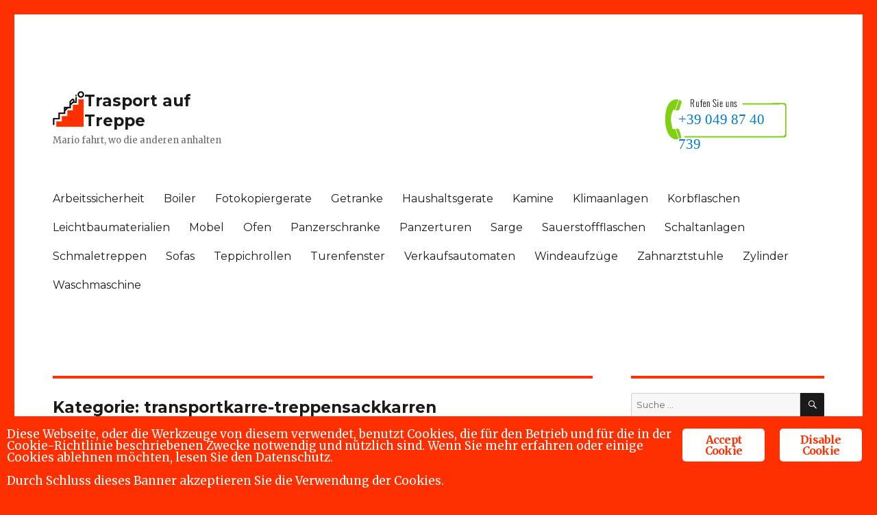

--- FILE ---
content_type: text/html; charset=UTF-8
request_url: https://trasportauftreppe.mario-treppensteiger.com/category/transportkarre-treppensackkarren/
body_size: 8578
content:
<!DOCTYPE html>
<html lang="de" prefix="og: http://ogp.me/ns# fb: http://ogp.me/ns/fb# article: http://ogp.me/ns/article#" class="no-js">
<head>
	<meta charset="UTF-8">
	<meta name="viewport" content="width=device-width, initial-scale=1">
	<link rel="profile" href="http://gmpg.org/xfn/11">
		<script>(function(html){html.className = html.className.replace(/\bno-js\b/,'js')})(document.documentElement);</script>
<title>transportkarre-treppensackkarren – Trasport auf Treppe</title>

<!-- SEO Ultimate (http://www.seodesignsolutions.com/wordpress-seo/) -->
<!-- /SEO Ultimate -->

<link rel="dns-prefetch" href="//fonts.googleapis.com">
<link rel="dns-prefetch" href="//s.w.org">
<link rel="alternate" type="application/rss+xml" title="Trasport auf Treppe » Feed" href="https://trasportauftreppe.mario-treppensteiger.com/feed/">
<link rel="alternate" type="application/rss+xml" title="Trasport auf Treppe » Kommentar-Feed" href="https://trasportauftreppe.mario-treppensteiger.com/comments/feed/">

<!-- All in One Webmaster plugin by Crunchify.com --><meta name="google-site-verification" content="xqAgs3Hwa51t3ppattYOOtB-AVLIm2XAxq1SqLvdYHs"> 
<!-- /All in One Webmaster plugin -->

<link rel="alternate" type="application/rss+xml" title="Trasport auf Treppe » transportkarre-treppensackkarren Kategorie-Feed" href="https://trasportauftreppe.mario-treppensteiger.com/category/transportkarre-treppensackkarren/feed/">
		<script type="text/javascript">
			window._wpemojiSettings = {"baseUrl":"https:\/\/s.w.org\/images\/core\/emoji\/2.3\/72x72\/","ext":".png","svgUrl":"https:\/\/s.w.org\/images\/core\/emoji\/2.3\/svg\/","svgExt":".svg","source":{"concatemoji":"https:\/\/trasportauftreppe.mario-treppensteiger.com\/wp-includes\/js\/wp-emoji-release.min.js?ver=4.8.25"}};
			!function(t,a,e){var r,i,n,o=a.createElement("canvas"),l=o.getContext&&o.getContext("2d");function c(t){var e=a.createElement("script");e.src=t,e.defer=e.type="text/javascript",a.getElementsByTagName("head")[0].appendChild(e)}for(n=Array("flag","emoji4"),e.supports={everything:!0,everythingExceptFlag:!0},i=0;i<n.length;i++)e.supports[n[i]]=function(t){var e,a=String.fromCharCode;if(!l||!l.fillText)return!1;switch(l.clearRect(0,0,o.width,o.height),l.textBaseline="top",l.font="600 32px Arial",t){case"flag":return(l.fillText(a(55356,56826,55356,56819),0,0),e=o.toDataURL(),l.clearRect(0,0,o.width,o.height),l.fillText(a(55356,56826,8203,55356,56819),0,0),e===o.toDataURL())?!1:(l.clearRect(0,0,o.width,o.height),l.fillText(a(55356,57332,56128,56423,56128,56418,56128,56421,56128,56430,56128,56423,56128,56447),0,0),e=o.toDataURL(),l.clearRect(0,0,o.width,o.height),l.fillText(a(55356,57332,8203,56128,56423,8203,56128,56418,8203,56128,56421,8203,56128,56430,8203,56128,56423,8203,56128,56447),0,0),e!==o.toDataURL());case"emoji4":return l.fillText(a(55358,56794,8205,9794,65039),0,0),e=o.toDataURL(),l.clearRect(0,0,o.width,o.height),l.fillText(a(55358,56794,8203,9794,65039),0,0),e!==o.toDataURL()}return!1}(n[i]),e.supports.everything=e.supports.everything&&e.supports[n[i]],"flag"!==n[i]&&(e.supports.everythingExceptFlag=e.supports.everythingExceptFlag&&e.supports[n[i]]);e.supports.everythingExceptFlag=e.supports.everythingExceptFlag&&!e.supports.flag,e.DOMReady=!1,e.readyCallback=function(){e.DOMReady=!0},e.supports.everything||(r=function(){e.readyCallback()},a.addEventListener?(a.addEventListener("DOMContentLoaded",r,!1),t.addEventListener("load",r,!1)):(t.attachEvent("onload",r),a.attachEvent("onreadystatechange",function(){"complete"===a.readyState&&e.readyCallback()})),(r=e.source||{}).concatemoji?c(r.concatemoji):r.wpemoji&&r.twemoji&&(c(r.twemoji),c(r.wpemoji)))}(window,document,window._wpemojiSettings);
		</script>
		<style type="text/css">
img.wp-smiley,
img.emoji {
	display: inline !important;
	border: none !important;
	box-shadow: none !important;
	height: 1em !important;
	width: 1em !important;
	margin: 0 .07em !important;
	vertical-align: -0.1em !important;
	background: none !important;
	padding: 0 !important;
}
</style>
<link rel="stylesheet" id="ginger-style-css" href="https://trasportauftreppe.mario-treppensteiger.com/wp-content/plugins/ginger/front/css/cookies-enabler.css?ver=4.8.25" type="text/css" media="all">
<link rel="stylesheet" id="custom-css" href="https://trasportauftreppe.mario-treppensteiger.com/wp-content/themes/twentysixteen_child/css/custom.css?ver=3.4.1" type="text/css" media="all">
<link rel="stylesheet" id="twentysixteen-fonts-css" href="https://fonts.googleapis.com/css?family=Merriweather%3A400%2C700%2C900%2C400italic%2C700italic%2C900italic%7CMontserrat%3A400%2C700%7CInconsolata%3A400&amp;subset=latin%2Clatin-ext" type="text/css" media="all">
<link rel="stylesheet" id="genericons-css" href="https://trasportauftreppe.mario-treppensteiger.com/wp-content/themes/twentysixteen/genericons/genericons.css?ver=3.4.1" type="text/css" media="all">
<link rel="stylesheet" id="twentysixteen-style-css" href="https://trasportauftreppe.mario-treppensteiger.com/wp-content/themes/twentysixteen_child/style.css?ver=4.8.25" type="text/css" media="all">
<!--[if lt IE 10]>
<link rel='stylesheet' id='twentysixteen-ie-css'  href='https://trasportauftreppe.mario-treppensteiger.com/wp-content/themes/twentysixteen/css/ie.css?ver=20160816' type='text/css' media='all' />
<![endif]-->
<!--[if lt IE 9]>
<link rel='stylesheet' id='twentysixteen-ie8-css'  href='https://trasportauftreppe.mario-treppensteiger.com/wp-content/themes/twentysixteen/css/ie8.css?ver=20160816' type='text/css' media='all' />
<![endif]-->
<!--[if lt IE 8]>
<link rel='stylesheet' id='twentysixteen-ie7-css'  href='https://trasportauftreppe.mario-treppensteiger.com/wp-content/themes/twentysixteen/css/ie7.css?ver=20160816' type='text/css' media='all' />
<![endif]-->
<script>if (document.location.protocol != "https:") {document.location = document.URL.replace(/^http:/i, "https:");}</script><script type="text/javascript" src="https://trasportauftreppe.mario-treppensteiger.com/wp-content/plugins/ginger/addon/analytics/gingeranalytics.min.js?ver=4.8.25"></script>
<script type="text/javascript" src="https://trasportauftreppe.mario-treppensteiger.com/wp-content/plugins/ginger/front/js/cookies-enabler.min.js?ver=4.8.25"></script>
<!--[if lt IE 9]>
<script type='text/javascript' src='https://trasportauftreppe.mario-treppensteiger.com/wp-content/themes/twentysixteen/js/html5.js?ver=3.7.3'></script>
<![endif]-->
<script type="text/javascript" src="https://trasportauftreppe.mario-treppensteiger.com/wp-includes/js/jquery/jquery.js?ver=1.12.4"></script>
<script type="text/javascript" src="https://trasportauftreppe.mario-treppensteiger.com/wp-includes/js/jquery/jquery-migrate.min.js?ver=1.4.1"></script>
<script type="text/javascript">
/* <![CDATA[ */
var shield_vars_notbotjs = {"ajax":{"not_bot":{"action":"shield_action","ex":"capture_not_bot","exnonce":"8e384a96c4"},"not_bot_nonce":{"action":"shield_action","ex":"capture_not_bot_nonce"}},"flags":{"run":true},"vars":{"ajaxurl":"https:\/\/trasportauftreppe.mario-treppensteiger.com\/wp-admin\/admin-ajax.php"}};
/* ]]> */
</script>
<script type="text/javascript" src="https://trasportauftreppe.mario-treppensteiger.com/wp-content/plugins/wp-simple-firewall/resources/js/shield/notbot.js?ver=18.1.2&amp;mtime=1687033216"></script>
<script type="text/javascript" src="https://trasportauftreppe.mario-treppensteiger.com/wp-content/plugins/google-analyticator/external-tracking.min.js?ver=6.5.4"></script>
<link rel="https://api.w.org/" href="https://trasportauftreppe.mario-treppensteiger.com/wp-json/">
<link rel="EditURI" type="application/rsd+xml" title="RSD" href="https://trasportauftreppe.mario-treppensteiger.com/xmlrpc.php?rsd">
<link rel="wlwmanifest" type="application/wlwmanifest+xml" href="https://trasportauftreppe.mario-treppensteiger.com/wp-includes/wlwmanifest.xml"> 
<meta name="generator" content="WordPress 4.8.25">
            <script type="text/javascript">
        var ginger_logger = "Y";
        var ginger_logger_url = "https://trasportauftreppe.mario-treppensteiger.com";
        var current_url = "https://trasportauftreppe.mario-treppensteiger.com/category/transportkarre-treppensackkarren/";

        function gingerAjaxLogTime(status) {
            var xmlHttp = new XMLHttpRequest();
            var parameters = "ginger_action=time";
            var url= ginger_logger_url + "?" + parameters;
            xmlHttp.open("GET", url, true);

            //Black magic paragraph
            xmlHttp.setRequestHeader("Content-type", "application/x-www-form-urlencoded");

            xmlHttp.onreadystatechange = function() {
                if(xmlHttp.readyState == 4 && xmlHttp.status == 200) {
                    var time = xmlHttp.responseText;
                    gingerAjaxLogger(time, status);
                }
            }

            xmlHttp.send(parameters);
        }

        function gingerAjaxLogger(ginger_logtime, status) {
            console.log(ginger_logtime);
            var xmlHttp = new XMLHttpRequest();
            var parameters = "ginger_action=log&time=" + ginger_logtime + "&url=" + current_url + "&status=" + status;
            var url= ginger_logger_url + "?" + parameters;
            //console.log(url);
            xmlHttp.open("GET", url, true);

            //Black magic paragraph
            xmlHttp.setRequestHeader("Content-type", "application/x-www-form-urlencoded");

            xmlHttp.send(parameters);
        }

    </script>
            <style>
            .ginger_container.dark {
             background-color: #fe2f01;
             color: #ffffff;
                        }

                        a.ginger_btn.ginger-accept, a.ginger_btn.ginger-disable, .ginger_btn {
                background: #ffffff !important;
            }

            a.ginger_btn.ginger-accept:hover, a.ginger_btn.ginger-disable:hover, .ginger_btn {
                background: #ffffff !important;
            }

                                    a.ginger_btn {
                color: #fe2f01 !important;
            }

                                                .ginger_message{width:80%}                    </style>
    <!-- Google Analytics Tracking by Google Analyticator 6.5.4: http://www.videousermanuals.com/google-analyticator/ -->
<script type="text/javascript">
    var analyticsFileTypes = [''];
    var analyticsSnippet = 'disabled';
    var analyticsEventTracking = 'enabled';
</script>
<script type="text/plain" class="ginger-script">
	(function(i,s,o,g,r,a,m){i['GoogleAnalyticsObject']=r;i[r]=i[r]||function(){
	(i[r].q=i[r].q||[]).push(arguments)},i[r].l=1*new Date();a=s.createElement(o),
	m=s.getElementsByTagName(o)[0];a.async=1;a.src=g;m.parentNode.insertBefore(a,m)
	})(window,document,'script','//www.google-analytics.com/analytics.js','ga');
	ga('create', 'UA-27430224-7', 'auto');
 
	ga('send', 'pageview');
</script>
    <!-- font per il numero -->
    <link href="http://fonts.googleapis.com/css?family=Oswald:400,300" rel="stylesheet" type="text/css">
</head>

<body class="archive category category-transportkarre-treppensackkarren category-110 hfeed">
<div id="page" class="site">
	<div class="site-inner">
		<a class="skip-link screen-reader-text" href="#content">Zum Inhalt springen</a>
        

		<header id="masthead" class="site-header" role="banner">
        

			<div class="site-header-main">
            
 
            
				<div class="site-branding">
					                    	<img alt="LOGO MARIO TREPPENSTEIGER" src="/wp-content/themes/twentysixteen_child/img/logo.png">
						<p class="site-title"><a href="https://trasportauftreppe.mario-treppensteiger.com/" rel="home">Trasport auf Treppe</a></p>
											<p class="site-description">Mario fahrt, wo die anderen anhalten</p>
					
                    
				</div><!-- .site-branding -->
                
                
            <!--
              Inserimento logo e numero di telefono
              -->                 
                
             <div class="lang-tel">
                  <imgtel>
                    <span class="tel"><a href="tel:00390498740739" data-rel="external">+39 049 87 40 739</a></span>
                  </imgtel>
              </div>                

									<button id="menu-toggle" class="menu-toggle">Menü</button>

					<div id="site-header-menu" class="site-header-menu">
													<nav id="site-navigation" class="main-navigation" role="navigation" aria-label="Primäres Menü">
								<div class="menu-main-container"><ul id="menu-main" class="primary-menu"><li id="menu-item-4186" class="menu-item menu-item-type-custom menu-item-object-custom menu-item-4186"><a href="http://trasportauftreppe.mario-treppensteiger.com/tag/arbeitssicherheit/">Arbeitssicherheit</a></li>
<li id="menu-item-4187" class="menu-item menu-item-type-custom menu-item-object-custom menu-item-4187"><a href="http://trasportauftreppe.mario-treppensteiger.com/tag/boiler/">Boiler</a></li>
<li id="menu-item-4188" class="menu-item menu-item-type-custom menu-item-object-custom menu-item-4188"><a href="http://trasportauftreppe.mario-treppensteiger.com/tag/fotokopiergerate/">Fotokopiergerate</a></li>
<li id="menu-item-4189" class="menu-item menu-item-type-custom menu-item-object-custom menu-item-4189"><a href="http://trasportauftreppe.mario-treppensteiger.com/tag/getranke/">Getranke</a></li>
<li id="menu-item-4190" class="menu-item menu-item-type-custom menu-item-object-custom menu-item-4190"><a href="http://trasportauftreppe.mario-treppensteiger.com/tag/haushaltsgerate/">Haushaltsgerate</a></li>
<li id="menu-item-4191" class="menu-item menu-item-type-custom menu-item-object-custom menu-item-4191"><a href="http://trasportauftreppe.mario-treppensteiger.com/tag/kamine/">Kamine</a></li>
<li id="menu-item-4192" class="menu-item menu-item-type-custom menu-item-object-custom menu-item-4192"><a href="http://trasportauftreppe.mario-treppensteiger.com/tag/klimaanlagen/">Klimaanlagen</a></li>
<li id="menu-item-4193" class="menu-item menu-item-type-custom menu-item-object-custom menu-item-4193"><a href="http://trasportauftreppe.mario-treppensteiger.com/tag/korbflaschen/">Korbflaschen</a></li>
<li id="menu-item-4194" class="menu-item menu-item-type-custom menu-item-object-custom menu-item-4194"><a href="http://trasportauftreppe.mario-treppensteiger.com/tag/leichtbaumaterialien/">Leichtbaumaterialien</a></li>
<li id="menu-item-4195" class="menu-item menu-item-type-custom menu-item-object-custom menu-item-4195"><a href="http://trasportauftreppe.mario-treppensteiger.com/tag/mobel/">Mobel</a></li>
<li id="menu-item-4196" class="menu-item menu-item-type-custom menu-item-object-custom menu-item-4196"><a href="http://trasportauftreppe.mario-treppensteiger.com/tag/ofen/">Ofen</a></li>
<li id="menu-item-4197" class="menu-item menu-item-type-custom menu-item-object-custom menu-item-4197"><a href="http://trasportauftreppe.mario-treppensteiger.com/tag/panzerschranke/">Panzerschranke</a></li>
<li id="menu-item-4198" class="menu-item menu-item-type-custom menu-item-object-custom menu-item-4198"><a href="http://trasportauftreppe.mario-treppensteiger.com/tag/panzerturen/">Panzerturen</a></li>
<li id="menu-item-4199" class="menu-item menu-item-type-custom menu-item-object-custom menu-item-4199"><a href="http://trasportauftreppe.mario-treppensteiger.com/tag/sarge/">Sarge</a></li>
<li id="menu-item-4200" class="menu-item menu-item-type-custom menu-item-object-custom menu-item-4200"><a href="http://trasportauftreppe.mario-treppensteiger.com/tag/sauerstoffflaschen/">Sauerstoffflaschen</a></li>
<li id="menu-item-4201" class="menu-item menu-item-type-custom menu-item-object-custom menu-item-4201"><a href="http://trasportauftreppe.mario-treppensteiger.com/tag/schaltanlagen/">Schaltanlagen</a></li>
<li id="menu-item-4202" class="menu-item menu-item-type-custom menu-item-object-custom menu-item-4202"><a href="http://trasportauftreppe.mario-treppensteiger.com/tag/schmaletreppen/">Schmaletreppen</a></li>
<li id="menu-item-4203" class="menu-item menu-item-type-custom menu-item-object-custom menu-item-4203"><a href="http://trasportauftreppe.mario-treppensteiger.com/tag/sofas/">Sofas</a></li>
<li id="menu-item-4204" class="menu-item menu-item-type-custom menu-item-object-custom menu-item-4204"><a href="http://trasportauftreppe.mario-treppensteiger.com/tag/teppichrollen/">Teppichrollen</a></li>
<li id="menu-item-4205" class="menu-item menu-item-type-custom menu-item-object-custom menu-item-4205"><a href="http://trasportauftreppe.mario-treppensteiger.com/tag/turenfenster/">Turenfenster</a></li>
<li id="menu-item-4206" class="menu-item menu-item-type-custom menu-item-object-custom menu-item-4206"><a href="http://trasportauftreppe.mario-treppensteiger.com/tag/verkaufsautomaten/">Verkaufsautomaten</a></li>
<li id="menu-item-4207" class="menu-item menu-item-type-custom menu-item-object-custom menu-item-4207"><a href="http://trasportauftreppe.mario-treppensteiger.com/tag/windeaufzuge/">Windeaufzüge</a></li>
<li id="menu-item-4208" class="menu-item menu-item-type-custom menu-item-object-custom menu-item-4208"><a href="http://trasportauftreppe.mario-treppensteiger.com/tag/zahnarztstuhle/">Zahnarztstuhle</a></li>
<li id="menu-item-4209" class="menu-item menu-item-type-custom menu-item-object-custom menu-item-4209"><a href="http://trasportauftreppe.mario-treppensteiger.com/tag/zylinder/">Zylinder</a></li>
<li id="menu-item-6592" class="menu-item menu-item-type-custom menu-item-object-custom menu-item-6592"><a href="http://trasportauftreppe.mario-treppensteiger.com/tag/waschmaschine">Waschmaschine</a></li>
</ul></div>							</nav><!-- .main-navigation -->
						
											</div><!-- .site-header-menu -->
							</div><!-- .site-header-main -->

					</header><!-- .site-header -->

		<div id="content" class="site-content">

	<div id="primary" class="content-area">
		<main id="main" class="site-main" role="main">

		
			<header class="page-header">
				<h1 class="page-title">Kategorie: transportkarre-treppensackkarren</h1>			</header><!-- .page-header -->

			<article id="post-2045" class="post-2045 post type-post status-publish format-standard has-post-thumbnail hentry category-transportkarre-treppensackkarren tag-getranke">
	<header class="entry-header">
		<h2 class="entry-title"><a href="https://trasportauftreppe.mario-treppensteiger.com/transportkarre-treppensackkarren/transportkarre-treppensackkarren-getranke/" rel="bookmark">Transportkarre treppensackkarren Mario für den Trasport von Getränke</a></h2>
		
	</header><!-- .entry-header -->

	
	

	<div class="entry-content">
    	
	<a class="post-thumbnail" href="https://trasportauftreppe.mario-treppensteiger.com/transportkarre-treppensackkarren/transportkarre-treppensackkarren-getranke/" aria-hidden="true">
		<img width="1" height="1" src="https://trasportauftreppe.mario-treppensteiger.com/wp-content/uploads/transportkarre-treppensackkarren-mario-fur-den-trasport-von-getranke.jpg" class="attachment-post-thumbnail size-post-thumbnail wp-post-image" alt="Getränke" sizes="(max-width: 709px) 85vw, (max-width: 909px) 67vw, (max-width: 984px) 60vw, (max-width: 1362px) 62vw, 840px">	</a>

			Seit 23 Jahre spezialisiert sich die Firma Mario an die Produktion und Verkauf von elektrischen Treppensteiger für den Trasport von Getränke über Treppen und jetzt ist es eines der führenden Unternehmen in diesem Bereich.Unsere Treppensackkarren Mario tragen Lasten bis zu 310 Kg und können auf... <a href="https://trasportauftreppe.mario-treppensteiger.com/transportkarre-treppensackkarren/transportkarre-treppensackkarren-getranke/">more</a>                

	</div><!-- .entry-content -->

	<footer class="entry-footer">

		<span class="byline"><span class="author vcard"><img alt="" src="https://secure.gravatar.com/avatar/6c65e9914f1fd7b1f629053129b091fd?s=49&amp;d=mm&amp;r=g" srcset="https://secure.gravatar.com/avatar/6c65e9914f1fd7b1f629053129b091fd?s=98&amp;d=mm&amp;r=g 2x" class="avatar avatar-49 photo" height="49" width="49"><span class="screen-reader-text">Autor </span> <a class="url fn n" href="https://trasportauftreppe.mario-treppensteiger.com/author/m4r10c4rrell1/">Mario Treppensteiger</a></span></span><span class="posted-on"><span class="screen-reader-text">Veröffentlicht am </span><a href="https://trasportauftreppe.mario-treppensteiger.com/transportkarre-treppensackkarren/transportkarre-treppensackkarren-getranke/" rel="bookmark"><time class="entry-date published" datetime="2016-06-06T09:00:00+00:00">6 Juni 2016</time><time class="updated" datetime="2017-05-12T14:38:30+00:00">12 Mai 2017</time></a></span><span class="cat-links"><span class="screen-reader-text">Kategorien </span><a href="https://trasportauftreppe.mario-treppensteiger.com/category/transportkarre-treppensackkarren/" rel="category tag">transportkarre-treppensackkarren</a></span><span class="tags-links"><span class="screen-reader-text">Schlagwörter </span><a href="https://trasportauftreppe.mario-treppensteiger.com/tag/getranke/" rel="tag">getranke</a></span><span class="comments-link"><a href="https://trasportauftreppe.mario-treppensteiger.com/transportkarre-treppensackkarren/transportkarre-treppensackkarren-getranke/#respond">Schreibe einen Kommentar<span class="screen-reader-text"> zu Getränke</span></a></span>        
			</footer><!-- .entry-footer -->
</article><!-- #post-## -->
<article id="post-2044" class="post-2044 post type-post status-publish format-standard has-post-thumbnail hentry category-transportkarre-treppensackkarren tag-zylinder">
	<header class="entry-header">
		<h2 class="entry-title"><a href="https://trasportauftreppe.mario-treppensteiger.com/transportkarre-treppensackkarren/transportkarre-treppensackkarren-zylinder/" rel="bookmark">Transportkarre treppensackkarren Mario für den Trasport von Zylinder</a></h2>
		
	</header><!-- .entry-header -->

	
	

	<div class="entry-content">
    	
	<a class="post-thumbnail" href="https://trasportauftreppe.mario-treppensteiger.com/transportkarre-treppensackkarren/transportkarre-treppensackkarren-zylinder/" aria-hidden="true">
		<img width="1" height="1" src="https://trasportauftreppe.mario-treppensteiger.com/wp-content/uploads/transportkarre-treppensackkarren-mario-fur-den-trasport-von-zylinder.jpg" class="attachment-post-thumbnail size-post-thumbnail wp-post-image" alt="Zylinder" sizes="(max-width: 709px) 85vw, (max-width: 909px) 67vw, (max-width: 984px) 60vw, (max-width: 1362px) 62vw, 840px">	</a>

			Seit 23 Jahre spezialisiert sich die Firma Mario an die Produktion und Verkauf von elektrischen Treppensteiger für den Trasport von Zylinder über Treppen und jetzt ist es eines der führenden Unternehmen in diesem Bereich.Unsere Treppensackkarren Mario tragen Lasten bis zu 310 Kg und können auf... <a href="https://trasportauftreppe.mario-treppensteiger.com/transportkarre-treppensackkarren/transportkarre-treppensackkarren-zylinder/">more</a>                

	</div><!-- .entry-content -->

	<footer class="entry-footer">

		<span class="byline"><span class="author vcard"><img alt="" src="https://secure.gravatar.com/avatar/6c65e9914f1fd7b1f629053129b091fd?s=49&amp;d=mm&amp;r=g" srcset="https://secure.gravatar.com/avatar/6c65e9914f1fd7b1f629053129b091fd?s=98&amp;d=mm&amp;r=g 2x" class="avatar avatar-49 photo" height="49" width="49"><span class="screen-reader-text">Autor </span> <a class="url fn n" href="https://trasportauftreppe.mario-treppensteiger.com/author/m4r10c4rrell1/">Mario Treppensteiger</a></span></span><span class="posted-on"><span class="screen-reader-text">Veröffentlicht am </span><a href="https://trasportauftreppe.mario-treppensteiger.com/transportkarre-treppensackkarren/transportkarre-treppensackkarren-zylinder/" rel="bookmark"><time class="entry-date published" datetime="2016-06-02T09:00:00+00:00">2 Juni 2016</time><time class="updated" datetime="2017-05-12T14:38:30+00:00">12 Mai 2017</time></a></span><span class="cat-links"><span class="screen-reader-text">Kategorien </span><a href="https://trasportauftreppe.mario-treppensteiger.com/category/transportkarre-treppensackkarren/" rel="category tag">transportkarre-treppensackkarren</a></span><span class="tags-links"><span class="screen-reader-text">Schlagwörter </span><a href="https://trasportauftreppe.mario-treppensteiger.com/tag/zylinder/" rel="tag">zylinder</a></span><span class="comments-link"><a href="https://trasportauftreppe.mario-treppensteiger.com/transportkarre-treppensackkarren/transportkarre-treppensackkarren-zylinder/#respond">Schreibe einen Kommentar<span class="screen-reader-text"> zu Zylinder</span></a></span>        
			</footer><!-- .entry-footer -->
</article><!-- #post-## -->
<article id="post-2043" class="post-2043 post type-post status-publish format-standard has-post-thumbnail hentry category-transportkarre-treppensackkarren tag-zahnarztstuhle">
	<header class="entry-header">
		<h2 class="entry-title"><a href="https://trasportauftreppe.mario-treppensteiger.com/transportkarre-treppensackkarren/transportkarre-treppensackkarren-zahnarztstuhle/" rel="bookmark">Transportkarre treppensackkarren Mario für den Trasport von Zahnarztstühle</a></h2>
		
	</header><!-- .entry-header -->

	
	

	<div class="entry-content">
    	
	<a class="post-thumbnail" href="https://trasportauftreppe.mario-treppensteiger.com/transportkarre-treppensackkarren/transportkarre-treppensackkarren-zahnarztstuhle/" aria-hidden="true">
		<img width="1" height="1" src="https://trasportauftreppe.mario-treppensteiger.com/wp-content/uploads/transportkarre-treppensackkarren-mario-fur-den-trasport-von-zahnarztstuhle.jpg" class="attachment-post-thumbnail size-post-thumbnail wp-post-image" alt="Zahnarztstühle" sizes="(max-width: 709px) 85vw, (max-width: 909px) 67vw, (max-width: 984px) 60vw, (max-width: 1362px) 62vw, 840px">	</a>

			Seit 23 Jahre spezialisiert sich die Firma Mario an die Produktion und Verkauf von elektrischen Treppensteiger für den Trasport von Zahnarztstühle über Treppen und jetzt ist es eines der führenden Unternehmen in diesem Bereich.Unsere Treppensackkarren Mario tragen Lasten bis zu 310 Kg und... <a href="https://trasportauftreppe.mario-treppensteiger.com/transportkarre-treppensackkarren/transportkarre-treppensackkarren-zahnarztstuhle/">more</a>                

	</div><!-- .entry-content -->

	<footer class="entry-footer">

		<span class="byline"><span class="author vcard"><img alt="" src="https://secure.gravatar.com/avatar/6c65e9914f1fd7b1f629053129b091fd?s=49&amp;d=mm&amp;r=g" srcset="https://secure.gravatar.com/avatar/6c65e9914f1fd7b1f629053129b091fd?s=98&amp;d=mm&amp;r=g 2x" class="avatar avatar-49 photo" height="49" width="49"><span class="screen-reader-text">Autor </span> <a class="url fn n" href="https://trasportauftreppe.mario-treppensteiger.com/author/m4r10c4rrell1/">Mario Treppensteiger</a></span></span><span class="posted-on"><span class="screen-reader-text">Veröffentlicht am </span><a href="https://trasportauftreppe.mario-treppensteiger.com/transportkarre-treppensackkarren/transportkarre-treppensackkarren-zahnarztstuhle/" rel="bookmark"><time class="entry-date published" datetime="2016-05-30T09:00:00+00:00">30 Mai 2016</time><time class="updated" datetime="2017-05-12T14:38:30+00:00">12 Mai 2017</time></a></span><span class="cat-links"><span class="screen-reader-text">Kategorien </span><a href="https://trasportauftreppe.mario-treppensteiger.com/category/transportkarre-treppensackkarren/" rel="category tag">transportkarre-treppensackkarren</a></span><span class="tags-links"><span class="screen-reader-text">Schlagwörter </span><a href="https://trasportauftreppe.mario-treppensteiger.com/tag/zahnarztstuhle/" rel="tag">zahnarztstuhle</a></span><span class="comments-link"><a href="https://trasportauftreppe.mario-treppensteiger.com/transportkarre-treppensackkarren/transportkarre-treppensackkarren-zahnarztstuhle/#respond">Schreibe einen Kommentar<span class="screen-reader-text"> zu Zahnarztstühle</span></a></span>        
			</footer><!-- .entry-footer -->
</article><!-- #post-## -->
<article id="post-2042" class="post-2042 post type-post status-publish format-standard has-post-thumbnail hentry category-transportkarre-treppensackkarren tag-windeaufzuge">
	<header class="entry-header">
		<h2 class="entry-title"><a href="https://trasportauftreppe.mario-treppensteiger.com/transportkarre-treppensackkarren/transportkarre-treppensackkarren-windenaufzuge/" rel="bookmark">Transportkarre treppensackkarren Mario für den Trasport von Windeaufzüge</a></h2>
		
	</header><!-- .entry-header -->

	
	

	<div class="entry-content">
    	
	<a class="post-thumbnail" href="https://trasportauftreppe.mario-treppensteiger.com/transportkarre-treppensackkarren/transportkarre-treppensackkarren-windenaufzuge/" aria-hidden="true">
		<img width="1" height="1" src="https://trasportauftreppe.mario-treppensteiger.com/wp-content/uploads/transportkarre-treppensackkarren-mario-fur-den-trasport-von-windenaufzuge.jpg" class="attachment-post-thumbnail size-post-thumbnail wp-post-image" alt="Windeaufzüge" sizes="(max-width: 709px) 85vw, (max-width: 909px) 67vw, (max-width: 984px) 60vw, (max-width: 1362px) 62vw, 840px">	</a>

			Seit 23 Jahre spezialisiert sich die Firma Mario an die Produktion und Verkauf von elektrischen Treppensteiger für den Trasport von Windeaufzüge über Treppen und jetzt ist es eines der führenden Unternehmen in diesem Bereich.Unsere Treppensackkarren Mario tragen Lasten bis zu 310 Kg und können... <a href="https://trasportauftreppe.mario-treppensteiger.com/transportkarre-treppensackkarren/transportkarre-treppensackkarren-windenaufzuge/">more</a>                

	</div><!-- .entry-content -->

	<footer class="entry-footer">

		<span class="byline"><span class="author vcard"><img alt="" src="https://secure.gravatar.com/avatar/6c65e9914f1fd7b1f629053129b091fd?s=49&amp;d=mm&amp;r=g" srcset="https://secure.gravatar.com/avatar/6c65e9914f1fd7b1f629053129b091fd?s=98&amp;d=mm&amp;r=g 2x" class="avatar avatar-49 photo" height="49" width="49"><span class="screen-reader-text">Autor </span> <a class="url fn n" href="https://trasportauftreppe.mario-treppensteiger.com/author/m4r10c4rrell1/">Mario Treppensteiger</a></span></span><span class="posted-on"><span class="screen-reader-text">Veröffentlicht am </span><a href="https://trasportauftreppe.mario-treppensteiger.com/transportkarre-treppensackkarren/transportkarre-treppensackkarren-windenaufzuge/" rel="bookmark"><time class="entry-date published" datetime="2016-05-26T09:00:00+00:00">26 Mai 2016</time><time class="updated" datetime="2017-05-12T14:38:30+00:00">12 Mai 2017</time></a></span><span class="cat-links"><span class="screen-reader-text">Kategorien </span><a href="https://trasportauftreppe.mario-treppensteiger.com/category/transportkarre-treppensackkarren/" rel="category tag">transportkarre-treppensackkarren</a></span><span class="tags-links"><span class="screen-reader-text">Schlagwörter </span><a href="https://trasportauftreppe.mario-treppensteiger.com/tag/windeaufzuge/" rel="tag">windeaufzuge</a></span><span class="comments-link"><a href="https://trasportauftreppe.mario-treppensteiger.com/transportkarre-treppensackkarren/transportkarre-treppensackkarren-windenaufzuge/#respond">Schreibe einen Kommentar<span class="screen-reader-text"> zu Windeaufzüge</span></a></span>        
			</footer><!-- .entry-footer -->
</article><!-- #post-## -->
<article id="post-2041" class="post-2041 post type-post status-publish format-standard has-post-thumbnail hentry category-transportkarre-treppensackkarren tag-verkaufsautomaten">
	<header class="entry-header">
		<h2 class="entry-title"><a href="https://trasportauftreppe.mario-treppensteiger.com/transportkarre-treppensackkarren/transportkarre-treppensackkarren-verkaufsautomaten/" rel="bookmark">Transportkarre treppensackkarren Mario für den Trasport von Verkaufsautomaten</a></h2>
		
	</header><!-- .entry-header -->

	
	

	<div class="entry-content">
    	
	<a class="post-thumbnail" href="https://trasportauftreppe.mario-treppensteiger.com/transportkarre-treppensackkarren/transportkarre-treppensackkarren-verkaufsautomaten/" aria-hidden="true">
		<img width="1" height="1" src="https://trasportauftreppe.mario-treppensteiger.com/wp-content/uploads/transportkarre-treppensackkarren-mario-fur-den-trasport-von-verkaufsautomaten.jpg" class="attachment-post-thumbnail size-post-thumbnail wp-post-image" alt="Verkaufsautomaten" sizes="(max-width: 709px) 85vw, (max-width: 909px) 67vw, (max-width: 984px) 60vw, (max-width: 1362px) 62vw, 840px">	</a>

			Seit 23 Jahre spezialisiert sich die Firma Mario an die Produktion und Verkauf von elektrischen Treppensteiger für den Trasport von Verkaufsautomaten über Treppen und jetzt ist es eines der führenden Unternehmen in diesem Bereich.Unsere Treppensackkarren Mario tragen Lasten bis zu 310 Kg und... <a href="https://trasportauftreppe.mario-treppensteiger.com/transportkarre-treppensackkarren/transportkarre-treppensackkarren-verkaufsautomaten/">more</a>                

	</div><!-- .entry-content -->

	<footer class="entry-footer">

		<span class="byline"><span class="author vcard"><img alt="" src="https://secure.gravatar.com/avatar/6c65e9914f1fd7b1f629053129b091fd?s=49&amp;d=mm&amp;r=g" srcset="https://secure.gravatar.com/avatar/6c65e9914f1fd7b1f629053129b091fd?s=98&amp;d=mm&amp;r=g 2x" class="avatar avatar-49 photo" height="49" width="49"><span class="screen-reader-text">Autor </span> <a class="url fn n" href="https://trasportauftreppe.mario-treppensteiger.com/author/m4r10c4rrell1/">Mario Treppensteiger</a></span></span><span class="posted-on"><span class="screen-reader-text">Veröffentlicht am </span><a href="https://trasportauftreppe.mario-treppensteiger.com/transportkarre-treppensackkarren/transportkarre-treppensackkarren-verkaufsautomaten/" rel="bookmark"><time class="entry-date published" datetime="2016-05-23T09:00:00+00:00">23 Mai 2016</time><time class="updated" datetime="2017-05-12T14:38:30+00:00">12 Mai 2017</time></a></span><span class="cat-links"><span class="screen-reader-text">Kategorien </span><a href="https://trasportauftreppe.mario-treppensteiger.com/category/transportkarre-treppensackkarren/" rel="category tag">transportkarre-treppensackkarren</a></span><span class="tags-links"><span class="screen-reader-text">Schlagwörter </span><a href="https://trasportauftreppe.mario-treppensteiger.com/tag/verkaufsautomaten/" rel="tag">verkaufsautomaten</a></span><span class="comments-link"><a href="https://trasportauftreppe.mario-treppensteiger.com/transportkarre-treppensackkarren/transportkarre-treppensackkarren-verkaufsautomaten/#respond">Schreibe einen Kommentar<span class="screen-reader-text"> zu Verkaufsautomaten</span></a></span>        
			</footer><!-- .entry-footer -->
</article><!-- #post-## -->
<article id="post-2040" class="post-2040 post type-post status-publish format-standard has-post-thumbnail hentry category-transportkarre-treppensackkarren tag-turenfenster">
	<header class="entry-header">
		<h2 class="entry-title"><a href="https://trasportauftreppe.mario-treppensteiger.com/transportkarre-treppensackkarren/transportkarre-treppensackkarren-turenfenster/" rel="bookmark">Transportkarre treppensackkarren Mario für den Trasport von Türenfenster</a></h2>
		
	</header><!-- .entry-header -->

	
	

	<div class="entry-content">
    	
	<a class="post-thumbnail" href="https://trasportauftreppe.mario-treppensteiger.com/transportkarre-treppensackkarren/transportkarre-treppensackkarren-turenfenster/" aria-hidden="true">
		<img width="1" height="1" src="https://trasportauftreppe.mario-treppensteiger.com/wp-content/uploads/transportkarre-treppensackkarren-mario-fur-den-trasport-von-turenfenster.jpg" class="attachment-post-thumbnail size-post-thumbnail wp-post-image" alt="Türenfenster" sizes="(max-width: 709px) 85vw, (max-width: 909px) 67vw, (max-width: 984px) 60vw, (max-width: 1362px) 62vw, 840px">	</a>

			Seit 23 Jahre spezialisiert sich die Firma Mario an die Produktion und Verkauf von elektrischen Treppensteiger für den Trasport von Türenfenster über Treppen und jetzt ist es eines der führenden Unternehmen in diesem Bereich.Unsere Treppensackkarren Mario tragen Lasten bis zu 310 Kg und können... <a href="https://trasportauftreppe.mario-treppensteiger.com/transportkarre-treppensackkarren/transportkarre-treppensackkarren-turenfenster/">more</a>                

	</div><!-- .entry-content -->

	<footer class="entry-footer">

		<span class="byline"><span class="author vcard"><img alt="" src="https://secure.gravatar.com/avatar/6c65e9914f1fd7b1f629053129b091fd?s=49&amp;d=mm&amp;r=g" srcset="https://secure.gravatar.com/avatar/6c65e9914f1fd7b1f629053129b091fd?s=98&amp;d=mm&amp;r=g 2x" class="avatar avatar-49 photo" height="49" width="49"><span class="screen-reader-text">Autor </span> <a class="url fn n" href="https://trasportauftreppe.mario-treppensteiger.com/author/m4r10c4rrell1/">Mario Treppensteiger</a></span></span><span class="posted-on"><span class="screen-reader-text">Veröffentlicht am </span><a href="https://trasportauftreppe.mario-treppensteiger.com/transportkarre-treppensackkarren/transportkarre-treppensackkarren-turenfenster/" rel="bookmark"><time class="entry-date published" datetime="2016-05-19T09:00:00+00:00">19 Mai 2016</time><time class="updated" datetime="2017-05-12T14:38:30+00:00">12 Mai 2017</time></a></span><span class="cat-links"><span class="screen-reader-text">Kategorien </span><a href="https://trasportauftreppe.mario-treppensteiger.com/category/transportkarre-treppensackkarren/" rel="category tag">transportkarre-treppensackkarren</a></span><span class="tags-links"><span class="screen-reader-text">Schlagwörter </span><a href="https://trasportauftreppe.mario-treppensteiger.com/tag/turenfenster/" rel="tag">turenfenster</a></span><span class="comments-link"><a href="https://trasportauftreppe.mario-treppensteiger.com/transportkarre-treppensackkarren/transportkarre-treppensackkarren-turenfenster/#respond">Schreibe einen Kommentar<span class="screen-reader-text"> zu Türenfenster</span></a></span>        
			</footer><!-- .entry-footer -->
</article><!-- #post-## -->
<article id="post-2039" class="post-2039 post type-post status-publish format-standard has-post-thumbnail hentry category-transportkarre-treppensackkarren tag-teppichrollen">
	<header class="entry-header">
		<h2 class="entry-title"><a href="https://trasportauftreppe.mario-treppensteiger.com/transportkarre-treppensackkarren/transportkarre-treppensackkarren-teppichrollen/" rel="bookmark">Transportkarre treppensackkarren Mario für den Trasport von Teppichrollen</a></h2>
		
	</header><!-- .entry-header -->

	
	

	<div class="entry-content">
    	
	<a class="post-thumbnail" href="https://trasportauftreppe.mario-treppensteiger.com/transportkarre-treppensackkarren/transportkarre-treppensackkarren-teppichrollen/" aria-hidden="true">
		<img width="1" height="1" src="https://trasportauftreppe.mario-treppensteiger.com/wp-content/uploads/transportkarre-treppensackkarren-mario-fur-den-trasport-von-teppichrollen.jpg" class="attachment-post-thumbnail size-post-thumbnail wp-post-image" alt="Teppichrollen" sizes="(max-width: 709px) 85vw, (max-width: 909px) 67vw, (max-width: 984px) 60vw, (max-width: 1362px) 62vw, 840px">	</a>

			Seit 23 Jahre spezialisiert sich die Firma Mario an die Produktion und Verkauf von elektrischen Treppensteiger für den Trasport von Teppichrollen über Treppen und jetzt ist es eines der führenden Unternehmen in diesem Bereich.Unsere Treppensackkarren Mario tragen Lasten bis zu 310 Kg und können... <a href="https://trasportauftreppe.mario-treppensteiger.com/transportkarre-treppensackkarren/transportkarre-treppensackkarren-teppichrollen/">more</a>                

	</div><!-- .entry-content -->

	<footer class="entry-footer">

		<span class="byline"><span class="author vcard"><img alt="" src="https://secure.gravatar.com/avatar/6c65e9914f1fd7b1f629053129b091fd?s=49&amp;d=mm&amp;r=g" srcset="https://secure.gravatar.com/avatar/6c65e9914f1fd7b1f629053129b091fd?s=98&amp;d=mm&amp;r=g 2x" class="avatar avatar-49 photo" height="49" width="49"><span class="screen-reader-text">Autor </span> <a class="url fn n" href="https://trasportauftreppe.mario-treppensteiger.com/author/m4r10c4rrell1/">Mario Treppensteiger</a></span></span><span class="posted-on"><span class="screen-reader-text">Veröffentlicht am </span><a href="https://trasportauftreppe.mario-treppensteiger.com/transportkarre-treppensackkarren/transportkarre-treppensackkarren-teppichrollen/" rel="bookmark"><time class="entry-date published" datetime="2016-05-16T09:00:00+00:00">16 Mai 2016</time><time class="updated" datetime="2017-05-12T14:38:30+00:00">12 Mai 2017</time></a></span><span class="cat-links"><span class="screen-reader-text">Kategorien </span><a href="https://trasportauftreppe.mario-treppensteiger.com/category/transportkarre-treppensackkarren/" rel="category tag">transportkarre-treppensackkarren</a></span><span class="tags-links"><span class="screen-reader-text">Schlagwörter </span><a href="https://trasportauftreppe.mario-treppensteiger.com/tag/teppichrollen/" rel="tag">teppichrollen</a></span><span class="comments-link"><a href="https://trasportauftreppe.mario-treppensteiger.com/transportkarre-treppensackkarren/transportkarre-treppensackkarren-teppichrollen/#respond">Schreibe einen Kommentar<span class="screen-reader-text"> zu Teppichrollen</span></a></span>        
			</footer><!-- .entry-footer -->
</article><!-- #post-## -->
<article id="post-2038" class="post-2038 post type-post status-publish format-standard has-post-thumbnail hentry category-transportkarre-treppensackkarren tag-sofas">
	<header class="entry-header">
		<h2 class="entry-title"><a href="https://trasportauftreppe.mario-treppensteiger.com/transportkarre-treppensackkarren/transportkarre-treppensackkarren-sofas/" rel="bookmark">Transportkarre treppensackkarren Mario für den Trasport von Sofas</a></h2>
		
	</header><!-- .entry-header -->

	
	

	<div class="entry-content">
    	
	<a class="post-thumbnail" href="https://trasportauftreppe.mario-treppensteiger.com/transportkarre-treppensackkarren/transportkarre-treppensackkarren-sofas/" aria-hidden="true">
		<img width="1" height="1" src="https://trasportauftreppe.mario-treppensteiger.com/wp-content/uploads/transportkarre-treppensackkarren-mario-fur-den-trasport-von-sofas.jpg" class="attachment-post-thumbnail size-post-thumbnail wp-post-image" alt="Sofas" sizes="(max-width: 709px) 85vw, (max-width: 909px) 67vw, (max-width: 984px) 60vw, (max-width: 1362px) 62vw, 840px">	</a>

			Seit 23 Jahre spezialisiert sich die Firma Mario an die Produktion und Verkauf von elektrischen Treppensteiger für den Trasport von Sofas über Treppen und jetzt ist es eines der führenden Unternehmen in diesem Bereich.Unsere Treppensackkarren Mario tragen Lasten bis zu 310 Kg und können auf... <a href="https://trasportauftreppe.mario-treppensteiger.com/transportkarre-treppensackkarren/transportkarre-treppensackkarren-sofas/">more</a>                

	</div><!-- .entry-content -->

	<footer class="entry-footer">

		<span class="byline"><span class="author vcard"><img alt="" src="https://secure.gravatar.com/avatar/6c65e9914f1fd7b1f629053129b091fd?s=49&amp;d=mm&amp;r=g" srcset="https://secure.gravatar.com/avatar/6c65e9914f1fd7b1f629053129b091fd?s=98&amp;d=mm&amp;r=g 2x" class="avatar avatar-49 photo" height="49" width="49"><span class="screen-reader-text">Autor </span> <a class="url fn n" href="https://trasportauftreppe.mario-treppensteiger.com/author/m4r10c4rrell1/">Mario Treppensteiger</a></span></span><span class="posted-on"><span class="screen-reader-text">Veröffentlicht am </span><a href="https://trasportauftreppe.mario-treppensteiger.com/transportkarre-treppensackkarren/transportkarre-treppensackkarren-sofas/" rel="bookmark"><time class="entry-date published" datetime="2016-05-12T09:00:00+00:00">12 Mai 2016</time><time class="updated" datetime="2017-05-12T14:38:30+00:00">12 Mai 2017</time></a></span><span class="cat-links"><span class="screen-reader-text">Kategorien </span><a href="https://trasportauftreppe.mario-treppensteiger.com/category/transportkarre-treppensackkarren/" rel="category tag">transportkarre-treppensackkarren</a></span><span class="tags-links"><span class="screen-reader-text">Schlagwörter </span><a href="https://trasportauftreppe.mario-treppensteiger.com/tag/sofas/" rel="tag">sofas</a></span><span class="comments-link"><a href="https://trasportauftreppe.mario-treppensteiger.com/transportkarre-treppensackkarren/transportkarre-treppensackkarren-sofas/#respond">Schreibe einen Kommentar<span class="screen-reader-text"> zu Sofas</span></a></span>        
			</footer><!-- .entry-footer -->
</article><!-- #post-## -->
<article id="post-2037" class="post-2037 post type-post status-publish format-standard has-post-thumbnail hentry category-transportkarre-treppensackkarren tag-schmaletreppen">
	<header class="entry-header">
		<h2 class="entry-title"><a href="https://trasportauftreppe.mario-treppensteiger.com/transportkarre-treppensackkarren/transportkarre-treppensackkarren-schmaletreppen/" rel="bookmark">Transportkarre treppensackkarren Mario für den Trasport von Schmaletreppen</a></h2>
		
	</header><!-- .entry-header -->

	
	

	<div class="entry-content">
    	
	<a class="post-thumbnail" href="https://trasportauftreppe.mario-treppensteiger.com/transportkarre-treppensackkarren/transportkarre-treppensackkarren-schmaletreppen/" aria-hidden="true">
		<img width="1" height="1" src="https://trasportauftreppe.mario-treppensteiger.com/wp-content/uploads/transportkarre-treppensackkarren-mario-fur-den-trasport-von-schmaletreppen.jpg" class="attachment-post-thumbnail size-post-thumbnail wp-post-image" alt="Schmaletreppen" sizes="(max-width: 709px) 85vw, (max-width: 909px) 67vw, (max-width: 984px) 60vw, (max-width: 1362px) 62vw, 840px">	</a>

			Seit 23 Jahre spezialisiert sich die Firma Mario an die Produktion und Verkauf von elektrischen Treppensteiger für den Trasport von Schmaletreppen über Treppen und jetzt ist es eines der führenden Unternehmen in diesem Bereich.Unsere Treppensackkarren Mario tragen Lasten bis zu 310 Kg und... <a href="https://trasportauftreppe.mario-treppensteiger.com/transportkarre-treppensackkarren/transportkarre-treppensackkarren-schmaletreppen/">more</a>                

	</div><!-- .entry-content -->

	<footer class="entry-footer">

		<span class="byline"><span class="author vcard"><img alt="" src="https://secure.gravatar.com/avatar/6c65e9914f1fd7b1f629053129b091fd?s=49&amp;d=mm&amp;r=g" srcset="https://secure.gravatar.com/avatar/6c65e9914f1fd7b1f629053129b091fd?s=98&amp;d=mm&amp;r=g 2x" class="avatar avatar-49 photo" height="49" width="49"><span class="screen-reader-text">Autor </span> <a class="url fn n" href="https://trasportauftreppe.mario-treppensteiger.com/author/m4r10c4rrell1/">Mario Treppensteiger</a></span></span><span class="posted-on"><span class="screen-reader-text">Veröffentlicht am </span><a href="https://trasportauftreppe.mario-treppensteiger.com/transportkarre-treppensackkarren/transportkarre-treppensackkarren-schmaletreppen/" rel="bookmark"><time class="entry-date published" datetime="2016-05-09T09:00:00+00:00">9 Mai 2016</time><time class="updated" datetime="2017-05-12T14:38:30+00:00">12 Mai 2017</time></a></span><span class="cat-links"><span class="screen-reader-text">Kategorien </span><a href="https://trasportauftreppe.mario-treppensteiger.com/category/transportkarre-treppensackkarren/" rel="category tag">transportkarre-treppensackkarren</a></span><span class="tags-links"><span class="screen-reader-text">Schlagwörter </span><a href="https://trasportauftreppe.mario-treppensteiger.com/tag/schmaletreppen/" rel="tag">schmaletreppen</a></span><span class="comments-link"><a href="https://trasportauftreppe.mario-treppensteiger.com/transportkarre-treppensackkarren/transportkarre-treppensackkarren-schmaletreppen/#respond">Schreibe einen Kommentar<span class="screen-reader-text"> zu Schmaletreppen</span></a></span>        
			</footer><!-- .entry-footer -->
</article><!-- #post-## -->
<article id="post-2036" class="post-2036 post type-post status-publish format-standard has-post-thumbnail hentry category-transportkarre-treppensackkarren tag-schaltanlagen">
	<header class="entry-header">
		<h2 class="entry-title"><a href="https://trasportauftreppe.mario-treppensteiger.com/transportkarre-treppensackkarren/transportkarre-treppensackkarren-schaltanlagen/" rel="bookmark">Transportkarre treppensackkarren Mario für den Trasport von Schaltanlagen</a></h2>
		
	</header><!-- .entry-header -->

	
	

	<div class="entry-content">
    	
	<a class="post-thumbnail" href="https://trasportauftreppe.mario-treppensteiger.com/transportkarre-treppensackkarren/transportkarre-treppensackkarren-schaltanlagen/" aria-hidden="true">
		<img width="1" height="1" src="https://trasportauftreppe.mario-treppensteiger.com/wp-content/uploads/transportkarre-treppensackkarren-mario-fur-den-trasport-von-schaltanlagen.jpg" class="attachment-post-thumbnail size-post-thumbnail wp-post-image" alt="Schaltanlagen" sizes="(max-width: 709px) 85vw, (max-width: 909px) 67vw, (max-width: 984px) 60vw, (max-width: 1362px) 62vw, 840px">	</a>

			Seit 23 Jahre spezialisiert sich die Firma Mario an die Produktion und Verkauf von elektrischen Treppensteiger für den Trasport von Schaltanlagen über Treppen und jetzt ist es eines der führenden Unternehmen in diesem Bereich.Unsere Treppensackkarren Mario tragen Lasten bis zu 310 Kg und können... <a href="https://trasportauftreppe.mario-treppensteiger.com/transportkarre-treppensackkarren/transportkarre-treppensackkarren-schaltanlagen/">more</a>                

	</div><!-- .entry-content -->

	<footer class="entry-footer">

		<span class="byline"><span class="author vcard"><img alt="" src="https://secure.gravatar.com/avatar/6c65e9914f1fd7b1f629053129b091fd?s=49&amp;d=mm&amp;r=g" srcset="https://secure.gravatar.com/avatar/6c65e9914f1fd7b1f629053129b091fd?s=98&amp;d=mm&amp;r=g 2x" class="avatar avatar-49 photo" height="49" width="49"><span class="screen-reader-text">Autor </span> <a class="url fn n" href="https://trasportauftreppe.mario-treppensteiger.com/author/m4r10c4rrell1/">Mario Treppensteiger</a></span></span><span class="posted-on"><span class="screen-reader-text">Veröffentlicht am </span><a href="https://trasportauftreppe.mario-treppensteiger.com/transportkarre-treppensackkarren/transportkarre-treppensackkarren-schaltanlagen/" rel="bookmark"><time class="entry-date published" datetime="2016-05-05T09:00:00+00:00">5 Mai 2016</time><time class="updated" datetime="2017-05-12T14:38:30+00:00">12 Mai 2017</time></a></span><span class="cat-links"><span class="screen-reader-text">Kategorien </span><a href="https://trasportauftreppe.mario-treppensteiger.com/category/transportkarre-treppensackkarren/" rel="category tag">transportkarre-treppensackkarren</a></span><span class="tags-links"><span class="screen-reader-text">Schlagwörter </span><a href="https://trasportauftreppe.mario-treppensteiger.com/tag/schaltanlagen/" rel="tag">schaltanlagen</a></span><span class="comments-link"><a href="https://trasportauftreppe.mario-treppensteiger.com/transportkarre-treppensackkarren/transportkarre-treppensackkarren-schaltanlagen/#respond">Schreibe einen Kommentar<span class="screen-reader-text"> zu Schaltanlagen</span></a></span>        
			</footer><!-- .entry-footer -->
</article><!-- #post-## -->

	<nav class="navigation pagination" role="navigation">
		<h2 class="screen-reader-text">Beitragsnavigation</h2>
		<div class="nav-links"><span class="page-numbers current"><span class="meta-nav screen-reader-text">Seite </span>1</span>
<a class="page-numbers" href="https://trasportauftreppe.mario-treppensteiger.com/category/transportkarre-treppensackkarren/page/2/"><span class="meta-nav screen-reader-text">Seite </span>2</a>
<a class="page-numbers" href="https://trasportauftreppe.mario-treppensteiger.com/category/transportkarre-treppensackkarren/page/3/"><span class="meta-nav screen-reader-text">Seite </span>3</a>
<a class="next page-numbers" href="https://trasportauftreppe.mario-treppensteiger.com/category/transportkarre-treppensackkarren/page/2/">Nächste Seite</a></div>
	</nav>
		</main><!-- .site-main -->
	</div><!-- .content-area -->


	<aside id="secondary" class="sidebar widget-area" role="complementary">
		<section id="search-2" class="widget widget_search">
<form role="search" method="get" class="search-form" action="https://trasportauftreppe.mario-treppensteiger.com/">
	<label>
		<span class="screen-reader-text">Suche nach:</span>
		<input type="search" class="search-field" placeholder="Suche …" value="" name="s">
	</label>
	<button type="submit" class="search-submit"><span class="screen-reader-text">Suchen</span></button>
</form>
</section><section id="text-2" class="widget widget_text"><h2 class="widget-title">Kontakt</h2>			<div class="textwidget"><a href="https://trasportauftreppe.mario-treppensteiger.com/kontakt">Kontakt</a></div>
		</section><section id="categories-2" class="widget widget_categories"><h2 class="widget-title">Kategorien</h2>		<ul>
	<li class="cat-item cat-item-1"><a href="https://trasportauftreppe.mario-treppensteiger.com/category/akku-sackkarre/">akku-sackkarre</a> (24)
</li>
	<li class="cat-item cat-item-27"><a href="https://trasportauftreppe.mario-treppensteiger.com/category/akku-sackkarren/">akku-sackkarren</a> (24)
</li>
	<li class="cat-item cat-item-42"><a href="https://trasportauftreppe.mario-treppensteiger.com/category/akku-transportkarre/">akku-transportkarre</a> (24)
</li>
	<li class="cat-item cat-item-31"><a href="https://trasportauftreppe.mario-treppensteiger.com/category/akku-treppenkarre/">akku-treppenkarre</a> (24)
</li>
	<li class="cat-item cat-item-39"><a href="https://trasportauftreppe.mario-treppensteiger.com/category/akku-treppenkarren/">akku-treppenkarren</a> (24)
</li>
	<li class="cat-item cat-item-40"><a href="https://trasportauftreppe.mario-treppensteiger.com/category/akku-treppenroller/">akku-treppenroller</a> (24)
</li>
	<li class="cat-item cat-item-66"><a href="https://trasportauftreppe.mario-treppensteiger.com/category/akku-treppensackkarren/">akku-treppensackkarren</a> (24)
</li>
	<li class="cat-item cat-item-46"><a href="https://trasportauftreppe.mario-treppensteiger.com/category/akku-treppensteiger/">akku-treppensteiger</a> (24)
</li>
	<li class="cat-item cat-item-63"><a href="https://trasportauftreppe.mario-treppensteiger.com/category/akku-treppentransport/">akku-treppentransport</a> (24)
</li>
	<li class="cat-item cat-item-34"><a href="https://trasportauftreppe.mario-treppensteiger.com/category/akku-treppenwagen/">akku-treppenwagen</a> (24)
</li>
	<li class="cat-item cat-item-57"><a href="https://trasportauftreppe.mario-treppensteiger.com/category/elektrische-sackkarre/">elektrische-sackkarre</a> (24)
</li>
	<li class="cat-item cat-item-71"><a href="https://trasportauftreppe.mario-treppensteiger.com/category/elektrische-sackkarren/">elektrische-sackkarren</a> (24)
</li>
	<li class="cat-item cat-item-95"><a href="https://trasportauftreppe.mario-treppensteiger.com/category/elektrische-transportkarre/">elektrische-transportkarre</a> (24)
</li>
	<li class="cat-item cat-item-79"><a href="https://trasportauftreppe.mario-treppensteiger.com/category/elektrische-treppenkarre/">elektrische-treppenkarre</a> (24)
</li>
	<li class="cat-item cat-item-88"><a href="https://trasportauftreppe.mario-treppensteiger.com/category/elektrische-treppenkarren/">elektrische-treppenkarren</a> (24)
</li>
	<li class="cat-item cat-item-84"><a href="https://trasportauftreppe.mario-treppensteiger.com/category/elektrische-treppenroller/">elektrische-treppenroller</a> (24)
</li>
	<li class="cat-item cat-item-107"><a href="https://trasportauftreppe.mario-treppensteiger.com/category/elektrische-treppensackkarren/">elektrische-treppensackkarren</a> (24)
</li>
	<li class="cat-item cat-item-93"><a href="https://trasportauftreppe.mario-treppensteiger.com/category/elektrische-treppensteiger/">elektrische-treppensteiger</a> (24)
</li>
	<li class="cat-item cat-item-101"><a href="https://trasportauftreppe.mario-treppensteiger.com/category/elektrische-treppentransport/">elektrische-treppentransport</a> (24)
</li>
	<li class="cat-item cat-item-78"><a href="https://trasportauftreppe.mario-treppensteiger.com/category/elektrische-treppenwagen/">elektrische-treppenwagen</a> (24)
</li>
	<li class="cat-item cat-item-70"><a href="https://trasportauftreppe.mario-treppensteiger.com/category/elektrischer-sackkarre/">elektrischer-sackkarre</a> (24)
</li>
	<li class="cat-item cat-item-74"><a href="https://trasportauftreppe.mario-treppensteiger.com/category/elektrischer-sackkarren/">elektrischer-sackkarren</a> (24)
</li>
	<li class="cat-item cat-item-97"><a href="https://trasportauftreppe.mario-treppensteiger.com/category/elektrischer-transportkarre/">elektrischer-transportkarre</a> (24)
</li>
	<li class="cat-item cat-item-92"><a href="https://trasportauftreppe.mario-treppensteiger.com/category/elektrischer-treppenkarre/">elektrischer-treppenkarre</a> (24)
</li>
	<li class="cat-item cat-item-96"><a href="https://trasportauftreppe.mario-treppensteiger.com/category/elektrischer-treppenkarren/">elektrischer-treppenkarren</a> (24)
</li>
	<li class="cat-item cat-item-94"><a href="https://trasportauftreppe.mario-treppensteiger.com/category/elektrischer-treppenroller/">elektrischer-treppenroller</a> (24)
</li>
	<li class="cat-item cat-item-109"><a href="https://trasportauftreppe.mario-treppensteiger.com/category/elektrischer-treppensackkarren/">elektrischer-treppensackkarren</a> (24)
</li>
	<li class="cat-item cat-item-100"><a href="https://trasportauftreppe.mario-treppensteiger.com/category/elektrischer-treppensteiger/">elektrischer-treppensteiger</a> (24)
</li>
	<li class="cat-item cat-item-108"><a href="https://trasportauftreppe.mario-treppensteiger.com/category/elektrischer-treppentransport/">elektrischer-treppentransport</a> (24)
</li>
	<li class="cat-item cat-item-85"><a href="https://trasportauftreppe.mario-treppensteiger.com/category/elektrischer-treppenwagen/">elektrischer-treppenwagen</a> (24)
</li>
	<li class="cat-item cat-item-35"><a href="https://trasportauftreppe.mario-treppensteiger.com/category/elektro-sackkarre/">elektro-sackkarre</a> (24)
</li>
	<li class="cat-item cat-item-41"><a href="https://trasportauftreppe.mario-treppensteiger.com/category/elektro-sackkarren/">elektro-sackkarren</a> (24)
</li>
	<li class="cat-item cat-item-65"><a href="https://trasportauftreppe.mario-treppensteiger.com/category/elektro-transportkarre/">elektro-transportkarre</a> (24)
</li>
	<li class="cat-item cat-item-52"><a href="https://trasportauftreppe.mario-treppensteiger.com/category/elektro-treppenkarre/">elektro-treppenkarre</a> (24)
</li>
	<li class="cat-item cat-item-61"><a href="https://trasportauftreppe.mario-treppensteiger.com/category/elektro-treppenkarren/">elektro-treppenkarren</a> (24)
</li>
	<li class="cat-item cat-item-62"><a href="https://trasportauftreppe.mario-treppensteiger.com/category/elektro-treppenroller/">elektro-treppenroller</a> (24)
</li>
	<li class="cat-item cat-item-87"><a href="https://trasportauftreppe.mario-treppensteiger.com/category/elektro-treppensackkarren/">elektro-treppensackkarren</a> (24)
</li>
	<li class="cat-item cat-item-64"><a href="https://trasportauftreppe.mario-treppensteiger.com/category/elektro-treppensteiger/">elektro-treppensteiger</a> (24)
</li>
	<li class="cat-item cat-item-83"><a href="https://trasportauftreppe.mario-treppensteiger.com/category/elektro-treppentransport/">elektro-treppentransport</a> (24)
</li>
	<li class="cat-item cat-item-50"><a href="https://trasportauftreppe.mario-treppensteiger.com/category/elektro-treppenwagen/">elektro-treppenwagen</a> (24)
</li>
	<li class="cat-item cat-item-49"><a href="https://trasportauftreppe.mario-treppensteiger.com/category/gebrauchte-sackkarre/">gebrauchte-sackkarre</a> (1)
</li>
	<li class="cat-item cat-item-58"><a href="https://trasportauftreppe.mario-treppensteiger.com/category/gebrauchte-sackkarren/">gebrauchte-sackkarren</a> (24)
</li>
	<li class="cat-item cat-item-91"><a href="https://trasportauftreppe.mario-treppensteiger.com/category/gebrauchte-transportkarre/">gebrauchte-transportkarre</a> (24)
</li>
	<li class="cat-item cat-item-76"><a href="https://trasportauftreppe.mario-treppensteiger.com/category/gebrauchte-treppenkarre/">gebrauchte-treppenkarre</a> (24)
</li>
	<li class="cat-item cat-item-81"><a href="https://trasportauftreppe.mario-treppensteiger.com/category/gebrauchte-treppenkarren/">gebrauchte-treppenkarren</a> (24)
</li>
	<li class="cat-item cat-item-80"><a href="https://trasportauftreppe.mario-treppensteiger.com/category/gebrauchte-treppenroller/">gebrauchte-treppenroller</a> (24)
</li>
	<li class="cat-item cat-item-102"><a href="https://trasportauftreppe.mario-treppensteiger.com/category/gebrauchte-treppensackkarren/">gebrauchte-treppensackkarren</a> (24)
</li>
	<li class="cat-item cat-item-86"><a href="https://trasportauftreppe.mario-treppensteiger.com/category/gebrauchte-treppensteiger/">gebrauchte-treppensteiger</a> (24)
</li>
	<li class="cat-item cat-item-99"><a href="https://trasportauftreppe.mario-treppensteiger.com/category/gebrauchte-treppentransport/">gebrauchte-treppentransport</a> (24)
</li>
	<li class="cat-item cat-item-72"><a href="https://trasportauftreppe.mario-treppensteiger.com/category/gebrauchte-treppenwagen/">gebrauchte-treppenwagen</a> (24)
</li>
	<li class="cat-item cat-item-29"><a href="https://trasportauftreppe.mario-treppensteiger.com/category/mobile-sackkarre/">mobile-sackkarre</a> (24)
</li>
	<li class="cat-item cat-item-33"><a href="https://trasportauftreppe.mario-treppensteiger.com/category/mobile-sackkarren/">mobile-sackkarren</a> (24)
</li>
	<li class="cat-item cat-item-60"><a href="https://trasportauftreppe.mario-treppensteiger.com/category/mobile-transportkarre/">mobile-transportkarre</a> (24)
</li>
	<li class="cat-item cat-item-47"><a href="https://trasportauftreppe.mario-treppensteiger.com/category/mobile-treppenkarre/">mobile-treppenkarre</a> (24)
</li>
	<li class="cat-item cat-item-55"><a href="https://trasportauftreppe.mario-treppensteiger.com/category/mobile-treppenkarren/">mobile-treppenkarren</a> (24)
</li>
	<li class="cat-item cat-item-53"><a href="https://trasportauftreppe.mario-treppensteiger.com/category/mobile-treppenroller/">mobile-treppenroller</a> (24)
</li>
	<li class="cat-item cat-item-82"><a href="https://trasportauftreppe.mario-treppensteiger.com/category/mobile-treppensackkarren/">mobile-treppensackkarren</a> (24)
</li>
	<li class="cat-item cat-item-59"><a href="https://trasportauftreppe.mario-treppensteiger.com/category/mobile-treppensteiger/">mobile-treppensteiger</a> (24)
</li>
	<li class="cat-item cat-item-73"><a href="https://trasportauftreppe.mario-treppensteiger.com/category/mobile-treppentransport/">mobile-treppentransport</a> (24)
</li>
	<li class="cat-item cat-item-43"><a href="https://trasportauftreppe.mario-treppensteiger.com/category/mobile-treppenwagen/">mobile-treppenwagen</a> (24)
</li>
	<li class="cat-item cat-item-28"><a href="https://trasportauftreppe.mario-treppensteiger.com/category/motor-sackkarre/">motor-sackkarre</a> (24)
</li>
	<li class="cat-item cat-item-30"><a href="https://trasportauftreppe.mario-treppensteiger.com/category/motor-sackkarren/">motor-sackkarren</a> (24)
</li>
	<li class="cat-item cat-item-48"><a href="https://trasportauftreppe.mario-treppensteiger.com/category/motor-transportkarre/">motor-transportkarre</a> (24)
</li>
	<li class="cat-item cat-item-37"><a href="https://trasportauftreppe.mario-treppensteiger.com/category/motor-treppenkarre/">motor-treppenkarre</a> (24)
</li>
	<li class="cat-item cat-item-44"><a href="https://trasportauftreppe.mario-treppensteiger.com/category/motor-treppenkarren/">motor-treppenkarren</a> (24)
</li>
	<li class="cat-item cat-item-45"><a href="https://trasportauftreppe.mario-treppensteiger.com/category/motor-treppenroller/">motor-treppenroller</a> (24)
</li>
	<li class="cat-item cat-item-75"><a href="https://trasportauftreppe.mario-treppensteiger.com/category/motor-treppensackkarren/">motor-treppensackkarren</a> (24)
</li>
	<li class="cat-item cat-item-51"><a href="https://trasportauftreppe.mario-treppensteiger.com/category/motor-treppensteiger/">motor-treppensteiger</a> (24)
</li>
	<li class="cat-item cat-item-67"><a href="https://trasportauftreppe.mario-treppensteiger.com/category/motor-treppentransport/">motor-treppentransport</a> (24)
</li>
	<li class="cat-item cat-item-38"><a href="https://trasportauftreppe.mario-treppensteiger.com/category/motor-treppenwagen/">motor-treppenwagen</a> (24)
</li>
	<li class="cat-item cat-item-77"><a href="https://trasportauftreppe.mario-treppensteiger.com/category/transportkarre-sackkarre/">transportkarre-sackkarre</a> (24)
</li>
	<li class="cat-item cat-item-89"><a href="https://trasportauftreppe.mario-treppensteiger.com/category/transportkarre-sackkarren/">transportkarre-sackkarren</a> (24)
</li>
	<li class="cat-item cat-item-106"><a href="https://trasportauftreppe.mario-treppensteiger.com/category/transportkarre-transportkarre/">transportkarre-transportkarre</a> (24)
</li>
	<li class="cat-item cat-item-103"><a href="https://trasportauftreppe.mario-treppensteiger.com/category/transportkarre-treppenkarren/">transportkarre-treppenkarren</a> (24)
</li>
	<li class="cat-item cat-item-104"><a href="https://trasportauftreppe.mario-treppensteiger.com/category/transportkarre-treppenroller/">transportkarre-treppenroller</a> (24)
</li>
	<li class="cat-item cat-item-110 current-cat"><a href="https://trasportauftreppe.mario-treppensteiger.com/category/transportkarre-treppensackkarren/">transportkarre-treppensackkarren</a> (24)
</li>
	<li class="cat-item cat-item-105"><a href="https://trasportauftreppe.mario-treppensteiger.com/category/transportkarre-treppensteiger/">transportkarre-treppensteiger</a> (24)
</li>
	<li class="cat-item cat-item-98"><a href="https://trasportauftreppe.mario-treppensteiger.com/category/transportkarre-treppenwagen/">transportkarre-treppenwagen</a> (24)
</li>
	<li class="cat-item cat-item-32"><a href="https://trasportauftreppe.mario-treppensteiger.com/category/treppen-sackkarre/">treppen-sackkarre</a> (24)
</li>
	<li class="cat-item cat-item-36"><a href="https://trasportauftreppe.mario-treppensteiger.com/category/treppen-sackkarren/">treppen-sackkarren</a> (24)
</li>
	<li class="cat-item cat-item-68"><a href="https://trasportauftreppe.mario-treppensteiger.com/category/treppen-transportkarre/">treppen-transportkarre</a> (24)
</li>
	<li class="cat-item cat-item-56"><a href="https://trasportauftreppe.mario-treppensteiger.com/category/treppen-treppenroller/">treppen-treppenroller</a> (24)
</li>
	<li class="cat-item cat-item-90"><a href="https://trasportauftreppe.mario-treppensteiger.com/category/treppen-treppensackkarren/">treppen-treppensackkarren</a> (24)
</li>
	<li class="cat-item cat-item-69"><a href="https://trasportauftreppe.mario-treppensteiger.com/category/treppen-treppensteiger/">treppen-treppensteiger</a> (24)
</li>
	<li class="cat-item cat-item-54"><a href="https://trasportauftreppe.mario-treppensteiger.com/category/treppen-treppenwagen/">treppen-treppenwagen</a> (24)
</li>
		</ul>
</section>	</aside><!-- .sidebar .widget-area -->

		</div><!-- .site-content -->

		<footer id="colophon" class="site-footer" role="contentinfo">
							<nav class="main-navigation" role="navigation" aria-label="Primäres Footer-Menü">
					<div class="menu-main-container"><ul id="menu-main-1" class="primary-menu"><li class="menu-item menu-item-type-custom menu-item-object-custom menu-item-4186"><a href="http://trasportauftreppe.mario-treppensteiger.com/tag/arbeitssicherheit/">Arbeitssicherheit</a></li>
<li class="menu-item menu-item-type-custom menu-item-object-custom menu-item-4187"><a href="http://trasportauftreppe.mario-treppensteiger.com/tag/boiler/">Boiler</a></li>
<li class="menu-item menu-item-type-custom menu-item-object-custom menu-item-4188"><a href="http://trasportauftreppe.mario-treppensteiger.com/tag/fotokopiergerate/">Fotokopiergerate</a></li>
<li class="menu-item menu-item-type-custom menu-item-object-custom menu-item-4189"><a href="http://trasportauftreppe.mario-treppensteiger.com/tag/getranke/">Getranke</a></li>
<li class="menu-item menu-item-type-custom menu-item-object-custom menu-item-4190"><a href="http://trasportauftreppe.mario-treppensteiger.com/tag/haushaltsgerate/">Haushaltsgerate</a></li>
<li class="menu-item menu-item-type-custom menu-item-object-custom menu-item-4191"><a href="http://trasportauftreppe.mario-treppensteiger.com/tag/kamine/">Kamine</a></li>
<li class="menu-item menu-item-type-custom menu-item-object-custom menu-item-4192"><a href="http://trasportauftreppe.mario-treppensteiger.com/tag/klimaanlagen/">Klimaanlagen</a></li>
<li class="menu-item menu-item-type-custom menu-item-object-custom menu-item-4193"><a href="http://trasportauftreppe.mario-treppensteiger.com/tag/korbflaschen/">Korbflaschen</a></li>
<li class="menu-item menu-item-type-custom menu-item-object-custom menu-item-4194"><a href="http://trasportauftreppe.mario-treppensteiger.com/tag/leichtbaumaterialien/">Leichtbaumaterialien</a></li>
<li class="menu-item menu-item-type-custom menu-item-object-custom menu-item-4195"><a href="http://trasportauftreppe.mario-treppensteiger.com/tag/mobel/">Mobel</a></li>
<li class="menu-item menu-item-type-custom menu-item-object-custom menu-item-4196"><a href="http://trasportauftreppe.mario-treppensteiger.com/tag/ofen/">Ofen</a></li>
<li class="menu-item menu-item-type-custom menu-item-object-custom menu-item-4197"><a href="http://trasportauftreppe.mario-treppensteiger.com/tag/panzerschranke/">Panzerschranke</a></li>
<li class="menu-item menu-item-type-custom menu-item-object-custom menu-item-4198"><a href="http://trasportauftreppe.mario-treppensteiger.com/tag/panzerturen/">Panzerturen</a></li>
<li class="menu-item menu-item-type-custom menu-item-object-custom menu-item-4199"><a href="http://trasportauftreppe.mario-treppensteiger.com/tag/sarge/">Sarge</a></li>
<li class="menu-item menu-item-type-custom menu-item-object-custom menu-item-4200"><a href="http://trasportauftreppe.mario-treppensteiger.com/tag/sauerstoffflaschen/">Sauerstoffflaschen</a></li>
<li class="menu-item menu-item-type-custom menu-item-object-custom menu-item-4201"><a href="http://trasportauftreppe.mario-treppensteiger.com/tag/schaltanlagen/">Schaltanlagen</a></li>
<li class="menu-item menu-item-type-custom menu-item-object-custom menu-item-4202"><a href="http://trasportauftreppe.mario-treppensteiger.com/tag/schmaletreppen/">Schmaletreppen</a></li>
<li class="menu-item menu-item-type-custom menu-item-object-custom menu-item-4203"><a href="http://trasportauftreppe.mario-treppensteiger.com/tag/sofas/">Sofas</a></li>
<li class="menu-item menu-item-type-custom menu-item-object-custom menu-item-4204"><a href="http://trasportauftreppe.mario-treppensteiger.com/tag/teppichrollen/">Teppichrollen</a></li>
<li class="menu-item menu-item-type-custom menu-item-object-custom menu-item-4205"><a href="http://trasportauftreppe.mario-treppensteiger.com/tag/turenfenster/">Turenfenster</a></li>
<li class="menu-item menu-item-type-custom menu-item-object-custom menu-item-4206"><a href="http://trasportauftreppe.mario-treppensteiger.com/tag/verkaufsautomaten/">Verkaufsautomaten</a></li>
<li class="menu-item menu-item-type-custom menu-item-object-custom menu-item-4207"><a href="http://trasportauftreppe.mario-treppensteiger.com/tag/windeaufzuge/">Windeaufzüge</a></li>
<li class="menu-item menu-item-type-custom menu-item-object-custom menu-item-4208"><a href="http://trasportauftreppe.mario-treppensteiger.com/tag/zahnarztstuhle/">Zahnarztstuhle</a></li>
<li class="menu-item menu-item-type-custom menu-item-object-custom menu-item-4209"><a href="http://trasportauftreppe.mario-treppensteiger.com/tag/zylinder/">Zylinder</a></li>
<li class="menu-item menu-item-type-custom menu-item-object-custom menu-item-6592"><a href="http://trasportauftreppe.mario-treppensteiger.com/tag/waschmaschine">Waschmaschine</a></li>
</ul></div>				</nav><!-- .main-navigation -->
			
			
			<div class="site-info">
								<span class="site-title"> © 2011 - 2016 <a href="https://trasportauftreppe.mario-treppensteiger.com/" rel="home">Trasport auf Treppe </a> - Mario Treppensteiger VAT IT00021730288</span>
				
			</div><!-- .site-info -->
		</footer><!-- .site-footer -->
	</div><!-- .site-inner -->
</div><!-- .site -->


<!--BEGIN: TRACKING CODE MANAGER BY INTELLYWP.COM IN FOOTER//-->
<!-- Google Code per il tag di remarketing -->
<!--------------------------------------------------
I tag di remarketing possono non essere associati a informazioni di identificazione personale o inseriti in pagine relative a categorie sensibili. Ulteriori informazioni e istruzioni su come impostare il tag sono disponibili alla pagina: http://google.com/ads/remarketingsetup
--------------------------------------------------->
<script type="text/javascript">
/* <![CDATA[ */
var google_conversion_id = 1008938182;
var google_custom_params = window.google_tag_params;
var google_remarketing_only = true;
/* ]]> */
</script>
<script type="text/javascript" src="//www.googleadservices.com/pagead/conversion.js">
</script>
<noscript>
<div style="display:inline;">
<img height="1" width="1" style="border-style:none;" alt="" src="//googleads.g.doubleclick.net/pagead/viewthroughconversion/1008938182/?value=0&amp;guid=ON&amp;script=0">
</div>
</noscript>
<!--END: https://wordpress.org/plugins/tracking-code-manager IN FOOTER//--><div id="su-footer-links" style="text-align: center;"></div><script type="text/javascript" src="https://trasportauftreppe.mario-treppensteiger.com/wp-content/themes/twentysixteen/js/skip-link-focus-fix.js?ver=20160816"></script>
<script type="text/javascript">
/* <![CDATA[ */
var screenReaderText = {"expand":"Untermen\u00fc anzeigen","collapse":"Untermen\u00fc verbergen"};
/* ]]> */
</script>
<script type="text/javascript" src="https://trasportauftreppe.mario-treppensteiger.com/wp-content/themes/twentysixteen/js/functions.js?ver=20160816"></script>
<script type="text/javascript" src="https://trasportauftreppe.mario-treppensteiger.com/wp-includes/js/wp-embed.min.js?ver=4.8.25"></script>
    
    <!-- Init the script -->
    <script>
        COOKIES_ENABLER.init({
            scriptClass: 'ginger-script',
            iframeClass: 'ginger-iframe',
            acceptClass: 'ginger-accept',
            disableClass: 'ginger-disable',
            dismissClass: 'ginger-dismiss',
            bannerClass: 'ginger_banner-wrapper',
            bannerHTML:
                document.getElementById('ginger-banner-html') !== null ?
                    document.getElementById('ginger-banner-html').innerHTML :
                    '<div class="ginger_banner bottom dark ginger_container ginger_container--open">'
                                                            + '<a href="#" class="ginger_btn ginger-disable ginger_btn_accept_all">'
                    + 'Disable Cookie'
                    + '<\/a>'
                                        + '<a href="#" class="ginger_btn ginger-accept ginger_btn_accept_all">'
                    + 'Accept Cookie'
                    + '<\/a>'
                    + '<p class="ginger_message">'
                    + '<!--googleoff: index-->Diese Webseite, oder die Werkzeuge von diesem verwendet, benutzt Cookies, die f&uuml;r den Betrieb und f&uuml;r die in der Cookie-Richtlinie beschriebenen Zwecke notwendig und n&uuml;tzlich sind. Wenn Sie mehr erfahren oder einige Cookies ablehnen m&ouml;chten, lesen Sie den Datenschutz.<br \/><br \/>Durch Schluss dieses Banner akzeptieren Sie die Verwendung der Cookies.<!--googleon: index-->'
                    + '</p>'
                                        + '<\/div>',
                                    cookieDuration: 1,
                        eventScroll: false,
            scrollOffset: 20,
            clickOutside: false,
            cookieName: 'ginger-cookie',
            forceReload: true,
            iframesPlaceholder: true,
            iframesPlaceholderClass: 'ginger-iframe-placeholder',
            iframesPlaceholderHTML:
                document.getElementById('ginger-iframePlaceholder-html') !== null ?
                    document.getElementById('ginger-iframePlaceholder-html').innerHTML :
                    '<p><!--googleoff: index-->This website uses cookies.<!--googleon: index-->'
                    + '<a href="#" class="ginger_btn ginger-accept">Accept Cookie</a>'
                    + '<\/p>'
        });
    </script>
    <!-- End Ginger Script -->

</body>
</html>


--- FILE ---
content_type: text/css
request_url: https://trasportauftreppe.mario-treppensteiger.com/wp-content/themes/twentysixteen_child/css/custom.css?ver=3.4.1
body_size: 1772
content:
@charset "utf-8";
/* CSS Document */
/*
 
Theme name: twentysixteen child
 
Theme url: twentysixteen-child
 
Description: Tema Child sviluppato il 07.03.2016
 
Version: 1.1
 
Author: Sito di prova
 
Author url: http://www.yourinspirationweb.com

Template:twentysixteen
 
Tags: 2 colonne, clean, minimal
 
*/




/*
Con questa istruzione dici a WordPress di importare tutto il contenuto del file style.css del tema padre, 
quindi tutto lo stile del tema originale. É importante non inserire nient’altro tra questo codice e quello 
precedente, altrimenti non funzionerà.
@import url("../YIW/style.css");
*/



/* 
da qui posso apportare le prime modifiche al mio tema child che restaranno solo
effettive solo all'interno di questo tema e non verranno perse se il tema genitore
verrà aggiornato


 */
 
   
/*-----------------------------------------------------------
  Visualizza e imposta a destra l'immagine in evidenza
  -----------------------------------------------------------*/
  .post-thumbnail img { 
                       width: 300px !important;
					   float:left !important;
                       margin-right: 150px !important;
					   margin:10px !important;
					  }   

/*----------------------------------------------------------- 
  Modalità Desktop
  -----------------------------------------------------------*/	 

@media screen and (min-width: 61.5625em) {

	
body.no-sidebar:not(.search-results) article:not(.type-page) .entry-content {
	/*.entry-content*/ 
    margin-left: 15px !important;
    width: 58%!important;	
	
    }	
	
	
body.no-sidebar:not(.search-results) article:not(.type-page) .entry-footer
 {
	/*.entry-footer*/ 
    /*margin-right: 0% !important;*/
    margin-left: 0% !important;
    /*width: 95% !important;*/
}

body.no-sidebar:not(.search-results) article:not(.type-page) .posted-on {
	/*.posted-on*/	
	/*margin-bottom: 0.5384615385em  !important; */
}


/*modifiche link categoria*/
span.cat-links {
                background: #cc0000;
                border-radius: 5px;
                display: inline!important;
	            margin-right:10px !important; /*imposto il margin per separare i due link*/
               }
			   
/*span.cat-links a {
                  color: #fff;
                  padding: 10px;
                 }*/

/*modifiche link tag */
span.tags-links {
                 background: #41A82D;
                 display: inline!important;
                 border-radius: 4px;
                }

span.tags-links a, span.cat-links a {
                   color: #fff;
                   padding: 10px;
                  }

/*modifiche entryfooter*/
footer.entry-footer {
                     clear: both!important;
                     margin-top: 20px!important;
                     width: 100%!important;
                    }


/*marginatura dell'articolo*/
article {
          margin-right: 15%;
          margin-left: 15%;
        }

}
/*----------------------------------------
  .home
  .archive
  indicano le classi delle pagine dove sono 
  presenti le immagini (vedi nel tag <body> 
  ----------------------------------------*/
.archive img.attachment-post-thumbnail.size-post-thumbnail.wp-post-image,.home img.attachment-post-thumbnail.size-post-thumbnail.wp-post-image {
    width: 150px!important;
}

/*------------------------------------------------------
  <body class="home blog logged-in admin-bar no-customize-support no-sidebar hfeed">
  ------------------------------------------------------*/
.home h2 {font-size:16px !important;}

.single h1 {font-size:30px !important;}

.archive h2{font-size:20px !important;}

/*classe dove compaiono i link */
.related_posts {
	            border: 1px solid #d1d1d1;
                padding-top: 0.625em;
                padding-right: 0.4375em;
                padding-bottom: 0.625em;
                padding-left: 0.4375em;
                border-radius: 5px;
                font-family: Montserrat, "Helvetica Neue", sans-serif;
                background: linear-gradient(to right, #f7f7f7,#C6FEB5);				
                clear: both;
							
               }
	
			 


   


.single_article {
    clear: both;
}
.single_article h4 {
    float: left!important;
    clear: none;
	width: 60%;
}
.single_article img {
    float: left;
	margin-right:3px;
}
.single_article p {
    float: left;
    width: 60%;
}
.clear{
	clear:both;}
.home .entry-content,.post .entry-content {
    width: 100%!important;
}

/*------------------------------------
  modifica del background del body
  ------------------------------------*/
body {
      background: #fe3001!important;
     }
	 
header, #search-2 ,#recent-comments-2, #archives-2, #categories-2, #meta-2{border-color:#fe3001!important;}	 



/*------------------------------------------
  Css del numero telefonico
  ------------------------------------------*/
imgtel {
	    background:url("../img/tel_de.png") no-repeat scroll 0 0 rgba(0,0,0,0);
		height:70px;
		border:solid 0px black;
		padding-top:14px;
		padding-left:19px;
		float:left;
		width: 180px !important;
		display:block;
	   }

.lang-tel {
           float: right;	
	       width: 25%!important;
          }

/* sistema il posizionamento della div classe lang-tel con il tag imgtel al suo interno*/
.lang-tel imgtel {
                  float: left;
                  font-family: 'Oswald';
                  font-size: 21px;    
                  margin: 37px 0 0 50px;
                 }
/*sistemazione immagine logo*/				 
.site-header-main img {float:left !important;}	

/*sistema il titolo del sito*/
.archive .site-title ,.home .site-title{
             font-size: 1.45rem !important;
             line-height: 1.25 !important;
             width: 290px !important;
            }
			
 .menu-toggle{
	          margin-top: 190px !important;
              margin-left: 30px !important;
	         }			
				 

/* modulo di contatto */
.kontakt {
    background: #feffc5;
    padding: 10px;
    border: 9px solid #ffe212;
}
.kontakt h3 {
    color: #fe3001;
}
textarea.large {
    height: 50px!important;
}
	   
	   
	   


